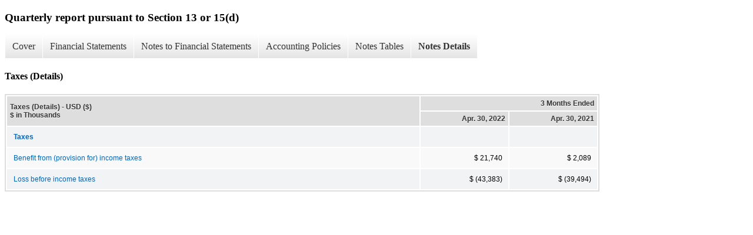

--- FILE ---
content_type: text/html;charset=UTF-8
request_url: https://investor.skillsoft.com/sec-filings/quarterly-reports/xbrl_doc_only/1528
body_size: 3506
content:
<!DOCTYPE html>
<html>
    <head>
        <title>Skillsoft Corporation Quarterly report pursuant to Section 13 or 15(d)</title>
        <link href="https://ir.stockpr.com/skillsoft/stylesheets/ir.stockpr.css" rel="stylesheet" type="text/css">
        <script src="https://ir.stockpr.com/javascripts/ir.js"></script>
        <link rel="stylesheet" type="text/css" href="https://ir.stockpr.com/stylesheets/xbrl.css">
        <script src="https://d1io3yog0oux5.cloudfront.net/_3fcf1628c805a6dc732d4c6b18bda084/skillsoft/files/theme/js/aside/ir/_js/all.js"></script>
    </head>
    <body>
        <div class="xbrl-content">
            <h3>Quarterly report pursuant to Section 13 or 15(d)</h3>
            <div id="xbrl-menu-top">
                <div class="navigation">
                    <ul class="xbrl-sf-menu">
                        
                            <li>
                                <a class="menu-item " href="/sec-filings/quarterly-reports/xbrl_doc_only/1485">Cover</a>
                                <ul class="submenu">
                                                                            <li><a href="/sec-filings/quarterly-reports/xbrl_doc_only/1485">Document and Entity Information</a></li>
                                                                    </ul>
                            </li>
                                                    <li>
                                <a class="menu-item " href="/sec-filings/quarterly-reports/xbrl_doc_only/1486">Financial Statements</a>
                                <ul class="submenu">
                                                                            <li><a href="/sec-filings/quarterly-reports/xbrl_doc_only/1486">UNAUDITED CONDENSED CONSOLIDATED BALANCE SHEETS</a></li>
                                                                            <li><a href="/sec-filings/quarterly-reports/xbrl_doc_only/1487">UNAUDITED CONDENSED CONSOLIDATED BALANCE SHEETS (Parenthetical)</a></li>
                                                                            <li><a href="/sec-filings/quarterly-reports/xbrl_doc_only/1488">UNAUDITED CONDENSED CONSOLIDATED STATEMENTS OF OPERATIONS</a></li>
                                                                            <li><a href="/sec-filings/quarterly-reports/xbrl_doc_only/1489">UNAUDITED CONDENSED CONSOLIDATED STATEMENTS OF COMPREHENSIVE LOSS</a></li>
                                                                            <li><a href="/sec-filings/quarterly-reports/xbrl_doc_only/1490">UNAUDITED CONDENSED CONSOLIDATED STATEMENTS OF SHAREHOLDERS&#039; EQUITY</a></li>
                                                                            <li><a href="/sec-filings/quarterly-reports/xbrl_doc_only/1491">UNAUDITED CONDENSED CONSOLIDATED STATEMENTS OF CASH FLOWS</a></li>
                                                                    </ul>
                            </li>
                                                    <li>
                                <a class="menu-item " href="/sec-filings/quarterly-reports/xbrl_doc_only/1492">Notes to Financial Statements</a>
                                <ul class="submenu">
                                                                            <li><a href="/sec-filings/quarterly-reports/xbrl_doc_only/1492">Organization and Description of Business</a></li>
                                                                            <li><a href="/sec-filings/quarterly-reports/xbrl_doc_only/1493">Summary of Significant Accounting Policies</a></li>
                                                                            <li><a href="/sec-filings/quarterly-reports/xbrl_doc_only/1494">Business Combinations</a></li>
                                                                            <li><a href="/sec-filings/quarterly-reports/xbrl_doc_only/1495">Intangible Assets</a></li>
                                                                            <li><a href="/sec-filings/quarterly-reports/xbrl_doc_only/1496">Taxes</a></li>
                                                                            <li><a href="/sec-filings/quarterly-reports/xbrl_doc_only/1497">Restructuring</a></li>
                                                                            <li><a href="/sec-filings/quarterly-reports/xbrl_doc_only/1498">Leases, Commitments and Contingencies</a></li>
                                                                            <li><a href="/sec-filings/quarterly-reports/xbrl_doc_only/1499">Long-Term Debt</a></li>
                                                                            <li><a href="/sec-filings/quarterly-reports/xbrl_doc_only/1500">Shareholders&#039; Equity</a></li>
                                                                            <li><a href="/sec-filings/quarterly-reports/xbrl_doc_only/1501">Stock-based compensation</a></li>
                                                                            <li><a href="/sec-filings/quarterly-reports/xbrl_doc_only/1502">Revenue</a></li>
                                                                            <li><a href="/sec-filings/quarterly-reports/xbrl_doc_only/1503">Fair Value Measurements</a></li>
                                                                            <li><a href="/sec-filings/quarterly-reports/xbrl_doc_only/1504">Segment Information</a></li>
                                                                            <li><a href="/sec-filings/quarterly-reports/xbrl_doc_only/1505">Net Loss Per Share</a></li>
                                                                            <li><a href="/sec-filings/quarterly-reports/xbrl_doc_only/1506">Related Party Transactions</a></li>
                                                                            <li><a href="/sec-filings/quarterly-reports/xbrl_doc_only/1507">Subsequent Events</a></li>
                                                                    </ul>
                            </li>
                                                    <li>
                                <a class="menu-item " href="/sec-filings/quarterly-reports/xbrl_doc_only/1508">Accounting Policies</a>
                                <ul class="submenu">
                                                                            <li><a href="/sec-filings/quarterly-reports/xbrl_doc_only/1508">Summary of Significant Accounting Policies (Policies)</a></li>
                                                                    </ul>
                            </li>
                                                    <li>
                                <a class="menu-item " href="/sec-filings/quarterly-reports/xbrl_doc_only/1509">Notes Tables</a>
                                <ul class="submenu">
                                                                            <li><a href="/sec-filings/quarterly-reports/xbrl_doc_only/1509">Business Combinations (Tables)</a></li>
                                                                            <li><a href="/sec-filings/quarterly-reports/xbrl_doc_only/1510">Intangible Assets (Tables)</a></li>
                                                                            <li><a href="/sec-filings/quarterly-reports/xbrl_doc_only/1511">Leases, Commitments and Contingencies (Tables)</a></li>
                                                                            <li><a href="/sec-filings/quarterly-reports/xbrl_doc_only/1512">Long-Term Debt (Tables)</a></li>
                                                                            <li><a href="/sec-filings/quarterly-reports/xbrl_doc_only/1513">Shareholders&#039; Equity (Tables)</a></li>
                                                                            <li><a href="/sec-filings/quarterly-reports/xbrl_doc_only/1514">Stock-based compensation (Tables)</a></li>
                                                                            <li><a href="/sec-filings/quarterly-reports/xbrl_doc_only/1515">Revenue (Tables)</a></li>
                                                                            <li><a href="/sec-filings/quarterly-reports/xbrl_doc_only/1516">Fair Value Measurements (Tables)</a></li>
                                                                            <li><a href="/sec-filings/quarterly-reports/xbrl_doc_only/1517">Segment Information (Tables)</a></li>
                                                                            <li><a href="/sec-filings/quarterly-reports/xbrl_doc_only/1518">Net Loss Per Share (Tables)</a></li>
                                                                    </ul>
                            </li>
                                                    <li>
                                <a class="menu-item current" href="/sec-filings/quarterly-reports/xbrl_doc_only/1519">Notes Details</a>
                                <ul class="submenu">
                                                                            <li><a href="/sec-filings/quarterly-reports/xbrl_doc_only/1519">Organization and Description of Business (Details)</a></li>
                                                                            <li><a href="/sec-filings/quarterly-reports/xbrl_doc_only/1520">Summary of Significant Accounting Policies - Recently Adopted Accounting Guidance (Details)</a></li>
                                                                            <li><a href="/sec-filings/quarterly-reports/xbrl_doc_only/1521">Business Combinations - Skillsoft (Details)</a></li>
                                                                            <li><a href="/sec-filings/quarterly-reports/xbrl_doc_only/1522">Business Combinations - GK (Details)</a></li>
                                                                            <li><a href="/sec-filings/quarterly-reports/xbrl_doc_only/1523">Business Combinations - Codecademy (Details)</a></li>
                                                                            <li><a href="/sec-filings/quarterly-reports/xbrl_doc_only/1524">Business Combinations - Other Acquisitions and Unaudited Pro Forma Financial Information (Details)</a></li>
                                                                            <li><a href="/sec-filings/quarterly-reports/xbrl_doc_only/1525">Intangible Assets - Intangible assets (Details)</a></li>
                                                                            <li><a href="/sec-filings/quarterly-reports/xbrl_doc_only/1526">Intangible Assets - Amortization expense (Details)</a></li>
                                                                            <li><a href="/sec-filings/quarterly-reports/xbrl_doc_only/1527">Intangible Assets - Rollforward of goodwill - (Details)</a></li>
                                                                            <li><a href="/sec-filings/quarterly-reports/xbrl_doc_only/1528">Taxes (Details)</a></li>
                                                                            <li><a href="/sec-filings/quarterly-reports/xbrl_doc_only/1529">Restructuring (Details)</a></li>
                                                                            <li><a href="/sec-filings/quarterly-reports/xbrl_doc_only/1530">Leases, Commitments and Contingencies (Details)</a></li>
                                                                            <li><a href="/sec-filings/quarterly-reports/xbrl_doc_only/1531">Leases, Commitments and Contingencies - Additional Information (Details)</a></li>
                                                                            <li><a href="/sec-filings/quarterly-reports/xbrl_doc_only/1532">Long-Term Debt - Debt (Details)</a></li>
                                                                            <li><a href="/sec-filings/quarterly-reports/xbrl_doc_only/1533">Long-Term Debt - Term loan (Details)</a></li>
                                                                            <li><a href="/sec-filings/quarterly-reports/xbrl_doc_only/1534">Long-Term Debt - Minimum principal payments (Details)</a></li>
                                                                            <li><a href="/sec-filings/quarterly-reports/xbrl_doc_only/1535">Long-Term Debt - Accounts Receivable Facility (Details)</a></li>
                                                                            <li><a href="/sec-filings/quarterly-reports/xbrl_doc_only/1536">Shareholders&#039; Equity (Details)</a></li>
                                                                            <li><a href="/sec-filings/quarterly-reports/xbrl_doc_only/1537">Shareholders&#039; Equity - Classified warrants (Details)</a></li>
                                                                            <li><a href="/sec-filings/quarterly-reports/xbrl_doc_only/1538">Stock-based compensation - Equity incentive plans (Details)</a></li>
                                                                            <li><a href="/sec-filings/quarterly-reports/xbrl_doc_only/1539">Stock-based compensation - Stock options (Details)</a></li>
                                                                            <li><a href="/sec-filings/quarterly-reports/xbrl_doc_only/1540">Stock-based compensation - Stock option activity (Details)</a></li>
                                                                            <li><a href="/sec-filings/quarterly-reports/xbrl_doc_only/1541">Stock-based compensation - Assumptions for grant date fair value of the stock options (Details)</a></li>
                                                                            <li><a href="/sec-filings/quarterly-reports/xbrl_doc_only/1542">Stock-based compensation - Restricted stock units (Details)</a></li>
                                                                            <li><a href="/sec-filings/quarterly-reports/xbrl_doc_only/1543">Stock-based compensation - Stock-based compensation expense (Details)</a></li>
                                                                            <li><a href="/sec-filings/quarterly-reports/xbrl_doc_only/1544">Revenue - Disaggregated revenue and geography information (Details)</a></li>
                                                                            <li><a href="/sec-filings/quarterly-reports/xbrl_doc_only/1545">Revenue - Deferred revenue (Details)</a></li>
                                                                            <li><a href="/sec-filings/quarterly-reports/xbrl_doc_only/1546">Revenue - Deferred contract acquisition cost (Details)</a></li>
                                                                            <li><a href="/sec-filings/quarterly-reports/xbrl_doc_only/1547">Fair Value Measurements - Successor Company Warrants (Details)</a></li>
                                                                            <li><a href="/sec-filings/quarterly-reports/xbrl_doc_only/1548">Fair Value Measurements - Assets and liabilities that are measured at fair value on a recurring basis (Details)</a></li>
                                                                            <li><a href="/sec-filings/quarterly-reports/xbrl_doc_only/1549">Fair Value Measurements - Reconciliation of Level 3 instruments (Details)</a></li>
                                                                            <li><a href="/sec-filings/quarterly-reports/xbrl_doc_only/1550">Segment Information - Segment results (Details)</a></li>
                                                                            <li><a href="/sec-filings/quarterly-reports/xbrl_doc_only/1551">Segment Information - Segment assets (Details)</a></li>
                                                                            <li><a href="/sec-filings/quarterly-reports/xbrl_doc_only/1552">Segment Information - Long-lived tangible assets by geographic region (Details)</a></li>
                                                                            <li><a href="/sec-filings/quarterly-reports/xbrl_doc_only/1553">Segment Information - Additional Information (Details)</a></li>
                                                                            <li><a href="/sec-filings/quarterly-reports/xbrl_doc_only/1554">Net Loss Per Share (Details)</a></li>
                                                                            <li><a href="/sec-filings/quarterly-reports/xbrl_doc_only/1555">Net Loss Per Share - Anti-dilutive (Details)</a></li>
                                                                            <li><a href="/sec-filings/quarterly-reports/xbrl_doc_only/1556">Related Party Transactions (Details)</a></li>
                                                                    </ul>
                            </li>
                                            </ul>
                </div>
            </div>
            <div class="spr-xbrl-document">
                <h4>Taxes (Details)</h4>
                


<title></title>




<span style="display: none;">v3.22.1</span><table class="report" border="0" cellspacing="2" id="idm140134336656552">
<tr>
<th class="tl" colspan="1" rowspan="2"><div style="width: 200px;"><strong>Taxes (Details) - USD ($)<br> $ in Thousands</strong></div></th>
<th class="th" colspan="2">3 Months Ended</th>
</tr>
<tr>
<th class="th"><div>Apr. 30, 2022</div></th>
<th class="th"><div>Apr. 30, 2021</div></th>
</tr>
<tr class="re">
<td class="pl " style="border-bottom: 0px;" valign="top"><a class="a" href="javascript:void(0);" onclick="top.Show.showAR( this, 'defref_us-gaap_IncomeTaxDisclosureAbstract', window );"><strong>Taxes</strong></a></td>
<td class="text"> <span></span>
</td>
<td class="text"> <span></span>
</td>
</tr>
<tr class="ro">
<td class="pl custom" style="border-bottom: 0px;" valign="top"><a class="a" href="javascript:void(0);" onclick="top.Show.showAR( this, 'defref_us-gaap_IncomeTaxExpenseBenefit', window );">Benefit from (provision for) income taxes</a></td>
<td class="nump">$ 21,740<span></span>
</td>
<td class="nump">$ 2,089<span></span>
</td>
</tr>
<tr class="re">
<td class="pl custom" style="border-bottom: 0px;" valign="top"><a class="a" href="javascript:void(0);" onclick="top.Show.showAR( this, 'defref_us-gaap_IncomeLossFromContinuingOperationsBeforeIncomeTaxesExtraordinaryItemsNoncontrollingInterest', window );">Loss before income taxes</a></td>
<td class="num">$ (43,383)<span></span>
</td>
<td class="num">$ (39,494)<span></span>
</td>
</tr>
</table>
<div style="display: none;">
<table border="0" cellpadding="0" cellspacing="0" class="authRefData" style="display: none;" id="defref_us-gaap_IncomeLossFromContinuingOperationsBeforeIncomeTaxesExtraordinaryItemsNoncontrollingInterest">
<tr><td class="hide"><a style="color: white;" href="javascript:void(0);" onclick="top.Show.hideAR();">X</a></td></tr>
<tr><td><div class="body" style="padding: 2px;">
<a href="javascript:void(0);" onclick="top.Show.toggleNext( this );">- Definition</a><div><p>Amount of income (loss) from continuing operations, including income (loss) from equity method investments, before deduction of income tax expense (benefit), and income (loss) attributable to noncontrolling interest.</p></div>
<a href="javascript:void(0);" onclick="top.Show.toggleNext( this );">+ References</a><div style="display: none;"><p>Reference 1: http://www.xbrl.org/2003/role/disclosureRef<br> -Publisher FASB<br> -Name Accounting Standards Codification<br> -Topic 280<br> -SubTopic 10<br> -Section 50<br> -Paragraph 32<br> -Subparagraph (c)<br> -URI http://asc.fasb.org/extlink&amp;oid=123359005&amp;loc=d3e8933-108599<br><br>Reference 2: http://www.xbrl.org/2003/role/disclosureRef<br> -Publisher FASB<br> -Name Accounting Standards Codification<br> -Topic 280<br> -SubTopic 10<br> -Section 50<br> -Paragraph 30<br> -Subparagraph (b)<br> -URI http://asc.fasb.org/extlink&amp;oid=123359005&amp;loc=d3e8906-108599<br><br>Reference 3: http://www.xbrl.org/2003/role/disclosureRef<br> -Publisher FASB<br> -Name Accounting Standards Codification<br> -Topic 280<br> -SubTopic 10<br> -Section 50<br> -Paragraph 32<br> -Subparagraph (f)<br> -URI http://asc.fasb.org/extlink&amp;oid=123359005&amp;loc=d3e8933-108599<br><br>Reference 4: http://fasb.org/us-gaap/role/ref/legacyRef<br> -Publisher FASB<br> -Name Accounting Standards Codification<br> -Topic 940<br> -SubTopic 20<br> -Section 25<br> -Paragraph 1<br> -URI http://asc.fasb.org/extlink&amp;oid=123384075&amp;loc=d3e41242-110953<br><br>Reference 5: http://www.xbrl.org/2003/role/disclosureRef<br> -Publisher FASB<br> -Name Accounting Standards Codification<br> -Topic 280<br> -SubTopic 10<br> -Section 50<br> -Paragraph 22<br> -URI http://asc.fasb.org/extlink&amp;oid=123359005&amp;loc=d3e8736-108599<br><br>Reference 6: http://fasb.org/us-gaap/role/ref/legacyRef<br> -Publisher FASB<br> -Name Accounting Standards Codification<br> -Topic 220<br> -SubTopic 10<br> -Section S99<br> -Paragraph 2<br> -Subparagraph (SX 210.5-03(10))<br> -URI http://asc.fasb.org/extlink&amp;oid=123367319&amp;loc=SL114868664-224227<br><br>Reference 7: http://fasb.org/us-gaap/role/ref/legacyRef<br> -Publisher FASB<br> -Name Accounting Standards Codification<br> -Topic 944<br> -SubTopic 220<br> -Section S99<br> -Paragraph 1<br> -Subparagraph (SX 210.7-04(8))<br> -URI http://asc.fasb.org/extlink&amp;oid=120400993&amp;loc=SL114874131-224263<br><br>Reference 8: http://www.xbrl.org/2003/role/disclosureRef<br> -Publisher FASB<br> -Name Accounting Standards Codification<br> -Topic 942<br> -SubTopic 235<br> -Section S99<br> -Paragraph 1<br> -Subparagraph (SX 210.9-05(b)(2))<br> -URI http://asc.fasb.org/extlink&amp;oid=120399901&amp;loc=d3e537907-122884<br><br>Reference 9: http://www.xbrl.org/2003/role/exampleRef<br> -Publisher FASB<br> -Name Accounting Standards Codification<br> -Topic 280<br> -SubTopic 10<br> -Section 50<br> -Paragraph 31<br> -URI http://asc.fasb.org/extlink&amp;oid=123359005&amp;loc=d3e8924-108599<br><br>Reference 10: http://fasb.org/us-gaap/role/ref/legacyRef<br> -Publisher FASB<br> -Name Accounting Standards Codification<br> -Topic 942<br> -SubTopic 220<br> -Section S99<br> -Paragraph 1<br> -Subparagraph (SX 210.9-04(15))<br> -URI http://asc.fasb.org/extlink&amp;oid=120399700&amp;loc=SL114874048-224260<br></p></div>
<a href="javascript:void(0);" onclick="top.Show.toggleNext( this );">+ Details</a><div style="display: none;"><table border="0" cellpadding="0" cellspacing="0">
<tr>
<td><strong> Name:</strong></td>
<td style="white-space:nowrap;">us-gaap_IncomeLossFromContinuingOperationsBeforeIncomeTaxesExtraordinaryItemsNoncontrollingInterest</td>
</tr>
<tr>
<td style="padding-right: 4px;white-space:nowrap;"><strong> Namespace Prefix:</strong></td>
<td>us-gaap_</td>
</tr>
<tr>
<td><strong> Data Type:</strong></td>
<td>xbrli:monetaryItemType</td>
</tr>
<tr>
<td><strong> Balance Type:</strong></td>
<td>credit</td>
</tr>
<tr>
<td><strong> Period Type:</strong></td>
<td>duration</td>
</tr>
</table></div>
</div></td></tr>
</table>
<table border="0" cellpadding="0" cellspacing="0" class="authRefData" style="display: none;" id="defref_us-gaap_IncomeTaxDisclosureAbstract">
<tr><td class="hide"><a style="color: white;" href="javascript:void(0);" onclick="top.Show.hideAR();">X</a></td></tr>
<tr><td><div class="body" style="padding: 2px;">
<a href="javascript:void(0);" onclick="top.Show.toggleNext( this );">- References</a><div><p>No definition available.</p></div>
<a href="javascript:void(0);" onclick="top.Show.toggleNext( this );">+ Details</a><div style="display: none;"><table border="0" cellpadding="0" cellspacing="0">
<tr>
<td><strong> Name:</strong></td>
<td style="white-space:nowrap;">us-gaap_IncomeTaxDisclosureAbstract</td>
</tr>
<tr>
<td style="padding-right: 4px;white-space:nowrap;"><strong> Namespace Prefix:</strong></td>
<td>us-gaap_</td>
</tr>
<tr>
<td><strong> Data Type:</strong></td>
<td>xbrli:stringItemType</td>
</tr>
<tr>
<td><strong> Balance Type:</strong></td>
<td>na</td>
</tr>
<tr>
<td><strong> Period Type:</strong></td>
<td>duration</td>
</tr>
</table></div>
</div></td></tr>
</table>
<table border="0" cellpadding="0" cellspacing="0" class="authRefData" style="display: none;" id="defref_us-gaap_IncomeTaxExpenseBenefit">
<tr><td class="hide"><a style="color: white;" href="javascript:void(0);" onclick="top.Show.hideAR();">X</a></td></tr>
<tr><td><div class="body" style="padding: 2px;">
<a href="javascript:void(0);" onclick="top.Show.toggleNext( this );">- Definition</a><div><p>Amount of current income tax expense (benefit) and deferred income tax expense (benefit) pertaining to continuing operations.</p></div>
<a href="javascript:void(0);" onclick="top.Show.toggleNext( this );">+ References</a><div style="display: none;"><p>Reference 1: http://www.xbrl.org/2003/role/disclosureRef<br> -Publisher FASB<br> -Name Accounting Standards Codification<br> -Topic 740<br> -SubTopic 10<br> -Section S99<br> -Paragraph 1<br> -Subparagraph (SAB TOPIC 6.I.7)<br> -URI http://asc.fasb.org/extlink&amp;oid=122134291&amp;loc=d3e330036-122817<br><br>Reference 2: http://www.xbrl.org/2003/role/disclosureRef<br> -Publisher FASB<br> -Name Accounting Standards Codification<br> -Topic 740<br> -SubTopic 10<br> -Section 50<br> -Paragraph 10<br> -URI http://asc.fasb.org/extlink&amp;oid=121826272&amp;loc=d3e32672-109319<br><br>Reference 3: http://www.xbrl.org/2003/role/disclosureRef<br> -Publisher FASB<br> -Name Accounting Standards Codification<br> -Topic 280<br> -SubTopic 10<br> -Section 50<br> -Paragraph 22<br> -Subparagraph (h)<br> -URI http://asc.fasb.org/extlink&amp;oid=123359005&amp;loc=d3e8736-108599<br><br>Reference 4: http://www.xbrl.org/2003/role/disclosureRef<br> -Publisher FASB<br> -Name Accounting Standards Codification<br> -Topic 235<br> -SubTopic 10<br> -Section S99<br> -Paragraph 1<br> -Subparagraph (SX 210.4-08(h))<br> -URI http://asc.fasb.org/extlink&amp;oid=120395691&amp;loc=d3e23780-122690<br><br>Reference 5: http://www.xbrl.org/2003/role/disclosureRef<br> -Publisher FASB<br> -Name Accounting Standards Codification<br> -Topic 250<br> -SubTopic 10<br> -Section 50<br> -Paragraph 9<br> -URI http://asc.fasb.org/extlink&amp;oid=124431687&amp;loc=d3e22663-107794<br><br>Reference 6: http://www.xbrl.org/2003/role/disclosureRef<br> -Publisher FASB<br> -Name Accounting Standards Codification<br> -Topic 740<br> -SubTopic 20<br> -Section 45<br> -Paragraph 2<br> -Subparagraph (a)<br> -URI http://asc.fasb.org/extlink&amp;oid=123586238&amp;loc=d3e38679-109324<br><br>Reference 7: http://www.xbrl.org/2003/role/disclosureRef<br> -Publisher FASB<br> -Name Accounting Standards Codification<br> -Topic 944<br> -SubTopic 220<br> -Section S99<br> -Paragraph 1<br> -Subparagraph (SX 210.7-04(9))<br> -URI http://asc.fasb.org/extlink&amp;oid=120400993&amp;loc=SL114874131-224263<br><br>Reference 8: http://www.xbrl.org/2003/role/disclosureRef<br> -Publisher FASB<br> -Name Accounting Standards Codification<br> -Topic 250<br> -SubTopic 10<br> -Section 50<br> -Paragraph 8<br> -URI http://asc.fasb.org/extlink&amp;oid=124431687&amp;loc=d3e22658-107794<br></p></div>
<a href="javascript:void(0);" onclick="top.Show.toggleNext( this );">+ Details</a><div style="display: none;"><table border="0" cellpadding="0" cellspacing="0">
<tr>
<td><strong> Name:</strong></td>
<td style="white-space:nowrap;">us-gaap_IncomeTaxExpenseBenefit</td>
</tr>
<tr>
<td style="padding-right: 4px;white-space:nowrap;"><strong> Namespace Prefix:</strong></td>
<td>us-gaap_</td>
</tr>
<tr>
<td><strong> Data Type:</strong></td>
<td>xbrli:monetaryItemType</td>
</tr>
<tr>
<td><strong> Balance Type:</strong></td>
<td>debit</td>
</tr>
<tr>
<td><strong> Period Type:</strong></td>
<td>duration</td>
</tr>
</table></div>
</div></td></tr>
</table>
</div>


                <div style="clear:both;"></div>
            </div>
        </div>
    </body>
</html>